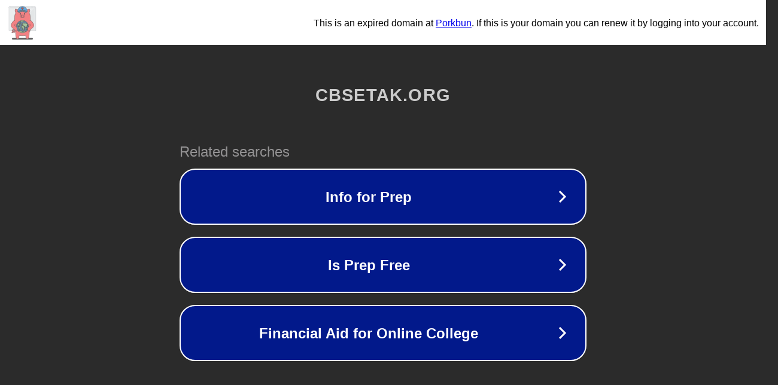

--- FILE ---
content_type: text/html; charset=utf-8
request_url: https://cbsetak.org/pdf-rani-com-whatsapp-tracker-sscwale-com/
body_size: 1094
content:
<!doctype html>
<html data-adblockkey="MFwwDQYJKoZIhvcNAQEBBQADSwAwSAJBANDrp2lz7AOmADaN8tA50LsWcjLFyQFcb/P2Txc58oYOeILb3vBw7J6f4pamkAQVSQuqYsKx3YzdUHCvbVZvFUsCAwEAAQ==_I1dQ+eULAjdYAT8y8ZyOSz/z8u2Uqrb+S1kj6M9Gm7cm0XHzaIWfZAoSKTIkJ7+Ij+qAe7NRyyrJ7VTYcwuggw==" lang="en" style="background: #2B2B2B;">
<head>
    <meta charset="utf-8">
    <meta name="viewport" content="width=device-width, initial-scale=1">
    <link rel="icon" href="[data-uri]">
    <link rel="preconnect" href="https://www.google.com" crossorigin>
</head>
<body>
<div id="target" style="opacity: 0"></div>
<script>window.park = "[base64]";</script>
<script src="/bORsQuFLG.js"></script>
</body>
</html>
